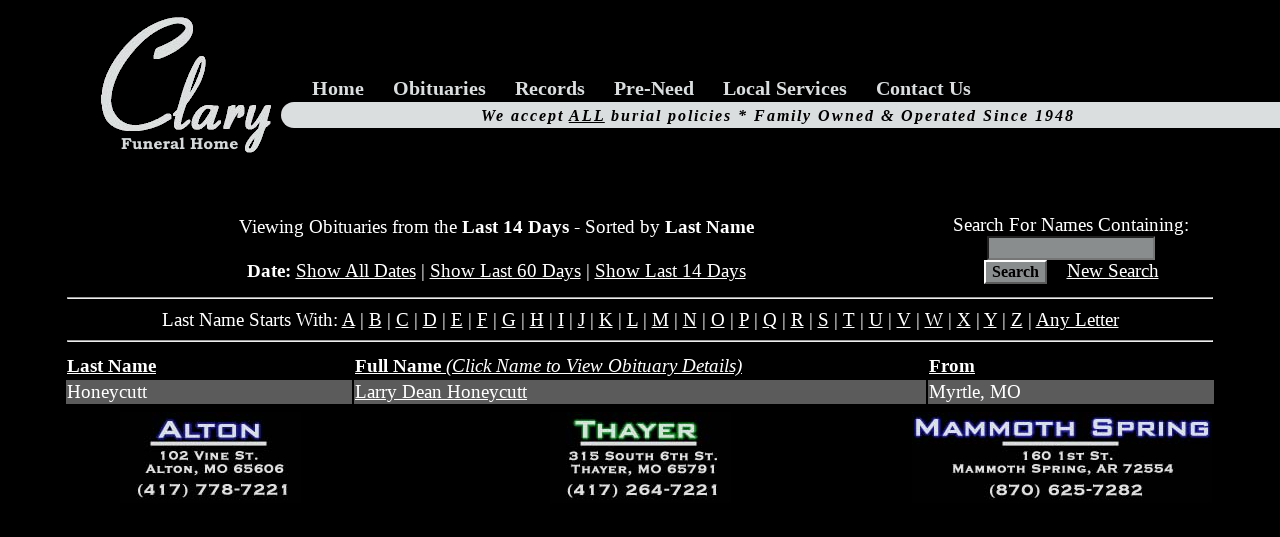

--- FILE ---
content_type: text/html; charset=UTF-8
request_url: https://www.claryfuneralhome.com/obit.php?limit=14&sort=name&letter=H&search=
body_size: 6876
content:
<html>

<head>
<meta http-equiv="Content-Language" content="en-us">
<meta http-equiv="Content-Type" content="text/html; charset=windows-1252">
<LINK REL="stylesheet" HREF="https://www.claryfuneralhome.com/templates/cfh.css" TYPE="text/css">
<title>Clary Funeral Homes, LLC</title>

<script language="javascript">
function toggle() {
    var ele = document.getElementById("toggleText");
	var text = document.getElementById("displayText");
	if(ele.style.display == "block") {
    		ele.style.display = "none";
		text.innerHTML = "Sign Register Book";
  	}
	else {
		ele.style.display = "block";
		text.innerHTML = "Hide Entry Fields";
	}
}
  </script>
</head>

<body >

<div id="header"><img src="images/logo.png" alt="Clary Funeral Homes, LLC" class="logo" />

	<ul id="menu">
		<li><a href="index.php">Home</a></li>
		<li><a href="obit.php">Obituaries</a></li>
		<li><a href="records.php">Records</a></li>
		<li><a href="preneed.php">Pre-Need</a></li>
		<li><a href="local.php">Local Services</a></li>
		<li><a href="contact.php">Contact Us</a></li>			
	</ul>
	
	<div id="arrow" class="rounded-corner"><span class="motto">We accept <u>ALL</u> burial policies * Family Owned &amp; Operated Since 1948</span><!--end arrow--></div>
	
</div>

<br />
<br />
<table width="90%" border="0" align="center">
<tr>
<td colspan="2" align="center">
Viewing Obituaries from the <b>Last 14 Days</b> - Sorted by <b>Last Name</b><br /><br />
<b>Date:</b> <a href="https://www.claryfuneralhome.com/obit.php?limit=all&amp;sort=name&amp;letter=H&amp;search=">Show All Dates</a> |
<a href="https://www.claryfuneralhome.com/obit.php?limit=60&amp;sort=name&amp;letter=H&amp;search=">Show Last 60 Days</a> |
<a href="https://www.claryfuneralhome.com/obit.php?limit=14&amp;sort=name&amp;letter=H&amp;search=">Show Last 14 Days</a>
</td>
<td align="center">
<form method="get" action="https://www.claryfuneralhome.com/obit.php">
<input type="hidden" name="sort" value="name" />
<input type="hidden" name="limit" value="all" />
Search For Names Containing:<br />
<input type="text" name="search" size="20" class="formboxes" value="" /><br />
<input type="submit" name="submit" value="Search" class="buttons" /> &nbsp;&nbsp;
<a href="https://www.claryfuneralhome.com/obit.php">New Search</a>
</form>
</td>
</tr>

<tr>
<td colspan="3" align="center">
<hr>
Last Name Starts With:
<a href="https://www.claryfuneralhome.com/obit.php?limit=14&amp;sort=name&amp;letter=A">A</a> |
<a href="https://www.claryfuneralhome.com/obit.php?limit=14&amp;sort=name&amp;letter=B">B</a> |
<a href="https://www.claryfuneralhome.com/obit.php?limit=14&amp;sort=name&amp;letter=C">C</a> |
<a href="https://www.claryfuneralhome.com/obit.php?limit=14&amp;sort=name&amp;letter=D">D</a> |
<a href="https://www.claryfuneralhome.com/obit.php?limit=14&amp;sort=name&amp;letter=E">E</a> |
<a href="https://www.claryfuneralhome.com/obit.php?limit=14&amp;sort=name&amp;letter=F">F</a> |
<a href="https://www.claryfuneralhome.com/obit.php?limit=14&amp;sort=name&amp;letter=G">G</a> |
<a href="https://www.claryfuneralhome.com/obit.php?limit=14&amp;sort=name&amp;letter=H">H</a> |
<a href="https://www.claryfuneralhome.com/obit.php?limit=14&amp;sort=name&amp;letter=I">I</a> |
<a href="https://www.claryfuneralhome.com/obit.php?limit=14&amp;sort=name&amp;letter=J">J</a> |
<a href="https://www.claryfuneralhome.com/obit.php?limit=14&amp;sort=name&amp;letter=K">K</a> |
<a href="https://www.claryfuneralhome.com/obit.php?limit=14&amp;sort=name&amp;letter=L">L</a> |
<a href="https://www.claryfuneralhome.com/obit.php?limit=14&amp;sort=name&amp;letter=M">M</a> |
<a href="https://www.claryfuneralhome.com/obit.php?limit=14&amp;sort=name&amp;letter=N">N</a> |
<a href="https://www.claryfuneralhome.com/obit.php?limit=14&amp;sort=name&amp;letter=O">O</a> |
<a href="https://www.claryfuneralhome.com/obit.php?limit=14&amp;sort=name&amp;letter=P">P</a> |
<a href="https://www.claryfuneralhome.com/obit.php?limit=14&amp;sort=name&amp;letter=Q">Q</a> |
<a href="https://www.claryfuneralhome.com/obit.php?limit=14&amp;sort=name&amp;letter=R">R</a> |
<a href="https://www.claryfuneralhome.com/obit.php?limit=14&amp;sort=name&amp;letter=S">S</a> |
<a href="https://www.claryfuneralhome.com/obit.php?limit=14&amp;sort=name&amp;letter=T">T</a> |
<a href="https://www.claryfuneralhome.com/obit.php?limit=14&amp;sort=name&amp;letter=U">U</a> |
<a href="https://www.claryfuneralhome.com/obit.php?limit=14&amp;sort=name&amp;letter=V">V</a> |
<a href="https://www.claryfuneralhome.com/obit.php?limit=14&amp;sort=name&amp;letter=W">W</a> |
<a href="https://www.claryfuneralhome.com/obit.php?limit=14&amp;sort=name&amp;letter=X">X</a> |
<a href="https://www.claryfuneralhome.com/obit.php?limit=14&amp;sort=name&amp;letter=Y">Y</a> |
<a href="https://www.claryfuneralhome.com/obit.php?limit=14&amp;sort=name&amp;letter=Z">Z</a> |
<a href="https://www.claryfuneralhome.com/obit.php?limit=14&amp;sort=name&amp;letter=">Any Letter</a>
<hr>
</td>
</tr>

<tr>
<td width="25%">
<a href="https://www.claryfuneralhome.com/obit.php?limit=14&amp;search=&sort=name">
<b>Last Name</b>
</a>
</td>
<td width="50%">
<a href="https://www.claryfuneralhome.com/obit.php?limit=14&amp;search=&sort=name">
<b>Full Name</b> <i>(Click Name to View Obituary Details)</i>
</a>
</td>
<td width="25%">
<a href="https://www.claryfuneralhome.com/obit.php?limit=14&amp;search=&sort=from">
<b>From</b>
</a>
</td>
</tr>

<tr><td class="color1">Honeycutt</td><td class="color1"><a href="https://www.claryfuneralhome.com/viewobit.php?obit_id=3417">Larry Dean Honeycutt</a></td><td class="color1">Myrtle, MO</td></tr>


</table>
<br />

<div id="footer">
    <a href="http://maps.google.com/maps?q=funeral+home+alton,+mo&amp;hl=en&amp;gl=us&amp;sll=36.692227,-91.400209&amp;sspn=0.006295,0.006295&amp;ie=UTF8&amp;view=map&amp;cid=16270977107248319796&amp;hq=funeral+home+alton,+mo&amp;hnear=&amp;ll=36.693767,-91.400199&amp;spn=0.007106,0.02105&amp;z=16&amp;iwloc=A" id="foot_left" title="Clary Funeral Home - Alton, MO" target="_blank"></a>
    <a href="http://maps.google.com/maps?q=funeral+home+mammoth+spring,+ar&amp;hl=en&amp;gl=us&amp;sll=36.496485,-91.537957&amp;sspn=0.006295,0.006295&amp;ie=UTF8&amp;view=map&amp;cid=11745840809882350026&amp;hq=funeral+home+mammoth+spring,+ar&amp;hnear=&amp;ll=36.498425,-91.537957&amp;spn=0.007124,0.02105&amp;z=16&amp;iwloc=A" id="foot_right" title="Clary Funeral Home - Mammoth Spring, AR" target="_blank"></a>
    <a href="http://maps.google.com/maps?oe=UTF-8&amp;ie=UTF8&amp;q=315+S+6th+St,+Thayer,+MO+65791&amp;fb=1&amp;gl=us&amp;hnear=Zebulon,+NC&amp;hl=en&amp;view=map&amp;cid=16305736484511687339&amp;iwloc=A&amp;ved=0CDQQpQY&amp;sa=X&amp;ei=kz06TYTFBY6OyATUisijBQ" id="foot_middle" title="Clary Funeral Home - Thayer, MO" target="_blank"></a>
<!--end footer--></div>

</body>

</html>





--- FILE ---
content_type: text/css
request_url: https://www.claryfuneralhome.com/templates/cfh.css
body_size: 7610
content:
body {
background: black;
width: 100%;
margin: 0;
padding: 0;
z-index: 0;
}

#header {
position: relative;
top: 0;
width: 100%;
height: auto;
background: 0;
margin: 4px 0 0 0;
z-index: 1;
}

#menu {
position: absolute;
top: 73px;
left: 300px;
padding: 0;
margin: 0;
z-index: 3;
background: 0;
}

#menu li {
list-style-type: none;
display: inline;
background: 0;
position:relative;
}

#menu a:link, #menu a:visited {
font-face: Georgia, "Times New Roman", Times, serif;
font-size: 20px;
font-weight: bold;
color: #DADEDF;
text-align: center;
text-decoration: none;
padding: 2px 12px;
position: relative;
z-index: 1;
-moz-border-radius: 8px 8px 0 0;
-webkit-border-radius: 8px 8px 0 0;
-khtml-border-radius: 8px 8px 0 0;
border-radius: 8px 8px 0 0;
behavior:url(PIE.htc);
}

#menu a:hover {
background: #DADEDF;
color: #000000;
position: relative;
padding: 2px 12px;
z-index:4;
}

#arrow {
height: 26px;
top: -39px;
background: #DADEDF;
margin: 0 0 0 281px;
font-face: Georgia, "Times New Roman", Times, serif;
font-size: 16px;
font-weight: bold;
position: relative;
padding: 0;
font-style: italic;
display: block;
}

span.motto {
margin: 5px 0 0 20%;
position: absolute;
letter-spacing: 2px;
color: #000000;
}

.logo {
top: 12px;
left: 100px;
width: 172px;
background: 0;
height: 137px;
vertical-align: middle;
position:relative;
margin: 0;
padding: 0;
z-index:2;
}

#middle {
background: url(images/bground.jpg);
background-position: center;
background-repeat: no-repeat;
height: 320px;
width: 100%;
margin: 0;
padding: -12px 0 0 0;
}

#footer {
width: 100%;
height: 91px;
background: 0;
margin: -16px 0 0 0;
padding: 0;
}

#foot_left {
float: left;
width: 33%;
height: 91px;
background: url(images/alton.jpg);
background-position: center;
background-repeat: no-repeat;
margin: 0;
padding: 0;
display: block;
}

#foot_middle {
width: 100%;
height: 91px;
background: url(images/thayer.jpg);
background-position: center;
background-repeat: no-repeat;
margin: 0 auto;
padding: 0;
display: block;
text-indent: -9999px;
}

#foot_right {
float: right;
width: 34%;
height: 91px;
background: url(images/mammoth.jpg);
background-position: center;
background-repeat: no-repeat;
margin: 0;
padding: 0;
display: block;
}

#preneed {
position: relative;
margin: 20px;
}

#contact {
position: relative;
margin: 20px;
}

.rounded-corner {
     -moz-border-radius-topleft: 13px;
	 	-moz-border-radius-bottomleft: 13px;
    -webkit-border-top-left-radius: 13px;
	    -webkit-border-bottom-left-radius: 13px;
    -khtml-border-radius-topleft: 13px;
	    -khtml-border-radius-bottomleft: 13px;
    border-radius: 13px 0 0 13px;
	behavior:url(PIE.htc);
}

.message {
background: #8A8D8E;
border: 0;
padding: 15px;
width: 600px;
font-weight: bold;
font-size: 14px;
color: #000000;
top: 0;
right:0;
z-index: 4;
position: absolute;
}

.message_reval {
background: #8A8D8E;
border: 0;
padding: 15px;
width: 600px;
font-weight: bold;
font-size: 14px;
color: #000000;
top: 0;
left:0;
z-index: 4;
position: absolute;
}

.form {
	padding: 1px;
}

.main_form {
 font-family: Times, New Roman, serif;
 font-size: 12pt;
 font-weight: 800;
 top: 130px;
 right: 2%;
 margin: 0;
 position: absolute;
 background-color: 0;
 color: #DADEDF;

}

.main_formboxes {
background-color: #DADEDF;
font-family: Times, New Roman, serif;
color: #000000;
font-size: 12pt;
width: 240px;
}

.main_buttons {
background-color: #DADEDF;
color: #000000;
font-size: 12pt;
font-family: Times, New Roman, serif;
border-top-width: 2px;
border-right-width: 2px;
border-bottom-width: 2px;
border-left-width: 2px;
border-top-style: solid;
border-right-style: solid;
border-bottom-style: solid;
border-left-style: solid;
border-bottom-color: #ffffff;
border-left-color: #5b5b5b;
border-top-color: #5b5b5b;
border-right-color: #ffffff;
font-weight: bold;
}

a:link  { 
  color: #ffffff;
  background: none;
  text-decoration: underline;
}

a:visited { 
  color: #ffffff;
  background: none;
  text-decoration: underline;
}

a:active {
  color: #ffffff;
  background: none;
  text-decoration: underline;
}

a:hover { 
  color: #ffffff;
  background: none;
  text-decoration: none;
}

p,table,td,tr {   
  font-size: 14pt;
  	font-family: Times, New Roman, serif;
}

form {
  display: inline;
  margin-bottom: 0;
}

#header_top {
top:0;
margin: 0 auto;
z-index: 1;
}

body {
	color: #ffffff;
	background: #000000;
  	font-family: Times, New Roman, serif;
    font-size: 14pt;
	min-width: 920px;
	width: 100%;
}

.litebody {
	color: #000000;
	background: #ffffff;
  	font-family: Times, New Roman, serif;
    font-size: 14pt;
}

.litebody a:link  { 
  color: #000000;
  background: none;
  text-decoration: underline;
}

.litebody a:visited { 
  color: #000000;
  background: none;
  text-decoration: underline;
}

.litebody a:active {
  color: #000000;
  background: none;
  text-decoration: underline;
}

.litebody a:hover { 
  color: #000000;
  background: none;
  text-decoration: none;
}

.color1 {
	color: #ffffff;
	background: #5b5b5b;
}

.color2 {
	color: #000000;
	background: #ffffff;
}

.color2 a:link  { 
  color: #000000;
  background: none;
  text-decoration: underline;
}

.color2 a:visited { 
  color: #000000;
  background: none;
  text-decoration: underline;
}

.color2 a:active {
  color: #000000;
  background: none;
  text-decoration: underline;
}

.color2 a:hover { 
  color: #000000;
  background: none;
  text-decoration: none;
}

.tableborder {
	color: #000000;
	background: #ededed;
}

.logoborder {
	color: #000000;
	background: #19338f;
}

.tableinside {
	color: #000000;
	background: #ffffff;
}	

.content {
  	font-family: Times, New Roman, serif;
	font-size: 14pt;
}

.content:FIRST-LETTER {
  	font-family: Times, New Roman, serif;
	font-size: 15pt;
	font-weight: bold;
}	

.stronger {
  	font-family: Times, New Roman, serif;
	font-size: 14pt;
	font-weight: bold;
}

.larger {
  	font-family: Times, New Roman, serif;
	font-size: 16pt;
}

.small {
  	font-family: Times, New Roman, serif;
	font-size: 10pt;
}

.menubar {
	color: #000000;
  	font-family: Times, New Roman, serif;
	font-size: 14pt;
}

.heading {
  font-size:   18pt;
  font-weight: bold;
  color: #ffffff;
  	font-family: Times, New Roman, serif;
}

.footer {
  	font-family: Times, New Roman, serif;
	font-size: 12pt;
	color: #000000;
}

.footer a:link  { 
  color: #ffffff;
  font-weight: bold;
  background: none;
  text-decoration: none;
}

.footer a:visited { 
  color: #ffffff;
  font-weight: bold;
  background: none;
  text-decoration: none;
}

.footer a:active {
  color: #ffffff;
  font-weight: bold;
  background: none;
  text-decoration: none;
}

.footer a:hover { 
  color: #ffffff;
  font-weight: bold;
  background: none;
  text-decoration: none;
}

.tagline {
  font-size:   14pt;
  font-weight: bold;
  font-style: oblique;
  color: #ffffff;
  	font-family: Times, New Roman, serif;
}

.formboxes{
  background-color: #8a8d8e;
  	font-family: Times, New Roman, serif;
  color: #000000;
  font-size: 12pt;
}

.buttons {
	background-color: #8A8D8E;
	color: #000000;
	font-size: 12pt;
  	font-family: Times, New Roman, serif;
	border-top-width: 2px;
	border-right-width: 2px;
	border-bottom-width: 2px;
	border-left-width: 2px;
	border-top-style: solid;
	border-right-style: solid;
	border-bottom-style: solid;
	border-left-style: solid;
	border-top-color: #ffffff;
	border-right-color: #5b5b5b;
	border-bottom-color: #5b5b5b;
	border-left-color: #ffffff;
	font-weight: bold;
}

#local {
margin: 4px auto 24px auto;
background: 0;
}

table {
margin: 0 auto;
background: 0;
}ul.share-buttons{  list-style: none;  padding: 0;}ul.share-buttons li{  display: inline;}